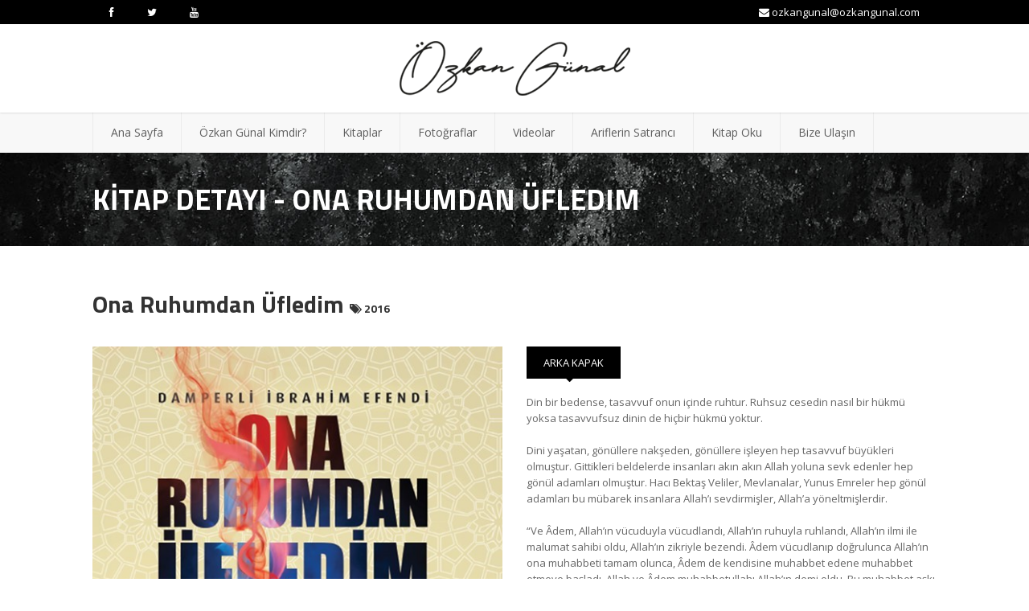

--- FILE ---
content_type: text/html; charset=UTF-8
request_url: https://www.ozkangunal.com/kitap/17-ona-ruhumdan-ufledim
body_size: 2923
content:
<!DOCTYPE HTML>
<html class="no-js">
<head>
    <meta http-equiv="Content-Type" content="text/html; charset=utf-8">
    <title>Ona Ruhumdan Üfledim Kitap Detayı | Özkan Günal</title>
    <meta name="viewport" content="width=device-width, user-scalable=no, initial-scale=1.0, minimum-scale=1.0, maximum-scale=1.0">
    <meta name="format-detection" content="telephone=no">
    <link href="https://www.ozkangunal.com/resources/assets/site/css/bootstrap.css" rel="stylesheet" type="text/css">
    <link href="https://www.ozkangunal.com/resources/assets/site/css/style.css?v=1.1" rel="stylesheet" type="text/css">
    <link href="https://www.ozkangunal.com/resources/assets/site/plugins/prettyphoto/css/prettyPhoto.css" rel="stylesheet" type="text/css">
    <link href="https://www.ozkangunal.com/resources/assets/site/plugins/owl-carousel/css/owl.carousel.css" rel="stylesheet" type="text/css">
    <link href="https://www.ozkangunal.com/resources/assets/site/plugins/owl-carousel/css/owl.theme.css" rel="stylesheet" type="text/css">
        <!--[if lte IE 8]><link rel="stylesheet" type="text/css" href="https://www.ozkangunal.com/resources/assets/site/css/ie8.css" media="screen" /><![endif]-->
    <script src="https://www.ozkangunal.com/resources/assets/site/js/modernizr.js" type="text/javascript"></script>
    <!-- Global site tag (gtag.js) - Google Analytics -->
    <script async src="https://www.googletagmanager.com/gtag/js?id=UA-6215177-78"></script>
    <script>
        window.dataLayer = window.dataLayer || [];
        function gtag(){dataLayer.push(arguments);}
        gtag('js', new Date());

        gtag('config', 'UA-6215177-78');
    </script>
</head>

<body class="home">
    <!--[if lt IE 7]>
    <p class="chromeframe">Eski bir tarayıcı kullanıyorsunuz. Lütfen <a href="http://browsehappy.com/">buraya tıklayarak</a> tarayıcınızı güncelleyin veya <a href="http://www.google.com/chromeframe/?redirect=true">Google Chrome Frame</a> ekleyerek bu siteyi daha iyi görüntüleyebilirsiniz.</p>
    <![endif]-->

    <div class="body">
        <header class="site-header">
    <div class="top-header">
        <div class="container">
            <div class="row">
                <div class="col-md-4 col-sm-6 hidden-xs">
                    <ul class="horiz-nav pull-left">
                                                    <li><a href="https://www.facebook.com/Ey-İnsan" target="_blank"><i class="fa fa-facebook"></i></a></li>
                                                                            <li><a href="https://twitter.com/ozkangunal" target="_blank"><i class="fa fa-twitter"></i></a></li>
                                                                                                    <li><a href="https://www.youtube.com/channel/UCW2JFEE9k38wCjKYZ92EfRQ" target="_blank"><i class="fa fa-youtube"></i></a></li>
                                            </ul>
                </div>

                <div class="col-md-8 col-sm-6">
                    <ul class="horiz-nav pull-right">
                                                    <li><a href="/cdn-cgi/l/email-protection#cca3b6a7ada2abb9a2ada08ca3b6a7ada2abb9a2ada0e2afa3a1"><i class="fa fa-envelope"></i> <span class="__cf_email__" data-cfemail="1b7461707a757c6e757a775b7461707a757c6e757a7735787476">[email&#160;protected]</span></a></li>
                                                                    </ul>
                </div>
            </div>
        </div>
    </div>
    <div class="middle-header">
        <a href="https://www.ozkangunal.com"><img src="https://www.ozkangunal.com/resources/assets/site/images/logo.png" alt="Özkan Günal"></a>
        <a href="javascript:;" class="visible-sm visible-xs menu-toggle"><i class="fa fa-bars"></i></a>
    </div>
    <div class="main-menu-wrapper">
        <div class="container">
            <div class="row">
                <div class="col-md-12">
                    <nav class="navigation">
                        <ul class="sf-menu">
                            <li><a href="https://www.ozkangunal.com">Ana Sayfa</a></li>
                            <li><a href="https://www.ozkangunal.com/kimdir">Özkan Günal Kimdir?</a></li>
                            <li><a href="https://www.ozkangunal.com/kitaplar">Kitaplar</a></li>
                            <li><a href="https://www.ozkangunal.com/fotograflar">Fotoğraflar</a></li>
                            <li><a href="https://www.ozkangunal.com/videolar">Videolar</a></li>
                            <li><a href="https://www.ozkangunal.com/ariflerin-satranci">Ariflerin Satrancı</a></li>
                            <li><a href="https://www.ozkangunal.com/kitap-oku">Kitap Oku</a></li>
                            <li><a href="https://www.ozkangunal.com/bize-ulasin">Bize Ulaşın</a></li>
                        </ul>
                    </nav>
                </div>
            </div>
        </div>
    </div>
</header>            <div class="site-showcase">
        <div class="parallax page-header" style="background-image:url(https://www.ozkangunal.com/resources/assets/site/images/page-header1.jpg);">
            <div class="container">
                <div class="row">
                    <div class="col-md-12">
                        <h1>KİTAP DETAYI - Ona Ruhumdan Üfledim</h1>
                    </div>
                </div>
            </div>
        </div>
    </div>

    <div class="main" role="main">
        <div id="content" class="content full">
            <div class="container">
                <div class="row">
                    <div class="col-md-6">
                        <div class="single-property">
                            <h2 class="page-title">Ona Ruhumdan Üfledim <span style="font-size:14px;"><i class="fa fa-tags"></i> 2016</span></h2>
                            <div class="property-slider">
                                <div id="property-images" class="flexslider">
                                    <ul class="slides">
                                        <li class="item"> <img src="https://www.ozkangunal.com/resources/assets/upload/book/ona-ruhumdan-ufledim-on-kapakjpgdzexnnt.jpg" alt="Ona Ruhumdan Üfledim"> </li>
                                    </ul>
                                </div>
                            </div>
                        </div>
                    </div>
                    <div class="col-md-6">
                        <div class="tabs">
                            <ul class="nav nav-tabs">
                                <li class="active"> <a data-toggle="tab" href="#description"> ARKA KAPAK </a> </li>
                            </ul>
                            <div class="tab-content">
                                <div id="description" class="tab-pane active">
                                    <b>Din bir bedense, tasavvuf onun içinde ruhtur. Ruhsuz
cesedin nasıl bir hükmü yoksa tasavvufsuz dinin de hiçbir hükmü yoktur.</b>

<b>&nbsp;</b>

<br><b><br>Dini yaşatan, gönüllere nakşeden, gönüllere işleyen
hep tasavvuf büyükleri olmuştur. Gittikleri beldelerde insanları akın akın
Allah yoluna sevk edenler hep gönül adamları olmuştur. Hacı Bektaş Veliler,
Mevlanalar, Yunus Emreler hep gönül adamları bu mübarek insanlara Allah’ı
sevdirmişler, Allah’a yöneltmişlerdir.</b>

<b>&nbsp;<br></b>

<b><span><br>“Ve Âdem, Allah’ın vücuduyla vücudlandı, Allah’ın
ruhuyla ruhlandı, Allah’ın ilmi ile malumat sahibi oldu, Allah’ın zikriyle
bezendi. Âdem vücudlanıp doğrulunca Allah’ın ona muhabbeti tamam olunca, Âdem
de kendisine muhabbet edene muhabbet etmeye başladı. Allah ve Âdem
muhabbetullahı Allah’ın demi oldu. Bu muhabbet aşkı oluşturdu ve Âdem kendisini
Kendi varlığıyla var eden halikine âşık oldu.</span></b>
                                </div>
                            </div>
                        </div>
                    </div>
                </div>

                
                <div class="addthis_inline_share_toolbox" style="margin-top: 20px; margin-bottom: 20px;"></div>

            </div>
        </div>
    </div>
        <footer class="site-footer-bottom">
    <div class="container">
        <div class="row">
            <div class="copyrights-col-left col-md-6 col-sm-6">
                <p>&copy; 2026 Özkan Günal. Tüm hakları saklıdır</p>
            </div>
            <div class="copyrights-col-right col-md-6 col-sm-6">
                <div class="social-icons">
                                            <a href="https://www.facebook.com/Ey-İnsan" target="_blank"><i class="fa fa-facebook"></i></a>
                                                                <a href="https://twitter.com/ozkangunal" target="_blank"><i class="fa fa-twitter"></i></a>
                                                                                    <a href="https://www.youtube.com/channel/UCW2JFEE9k38wCjKYZ92EfRQ" target="_blank"><i class="fa fa-youtube"></i></a>
                                                                <a href="/cdn-cgi/l/email-protection#0d6277666c636a78636c614d6277666c636a78636c61236e6260"><i class="fa fa-envelope"></i></a>
                                    </div>
            </div>
        </div>
    </div>
</footer>
<footer class="site-footer-bottom" style="background: #FFF; border-top: 0; padding: 10px; 0;">
    <div class="container">
        <div class="row">
            <div class="copyrights-col-right col-md-6 col-sm-6" style="margin-top: 10px;">
                <a href="https://www.yamanmedia.com" target="_blank" class="pull-right"><img src="https://www.ozkangunal.com/resources/assets/site/images/yaman-media.png" alt="Yaman Media"></a>
            </div>
        </div>
    </div>
</footer>        <a id="back-to-top"><i class="fa fa-angle-double-up"></i></a>
    </div>
    <script data-cfasync="false" src="/cdn-cgi/scripts/5c5dd728/cloudflare-static/email-decode.min.js"></script><script src="https://www.ozkangunal.com/resources/assets/site/js/jquery-2.0.0.min.js" type="text/javascript"></script>
    <script src="https://www.ozkangunal.com/resources/assets/site/plugins/prettyphoto/js/prettyphoto.js" type="text/javascript"></script>
    <script src="https://www.ozkangunal.com/resources/assets/site/plugins/owl-carousel/js/owl.carousel.min.js" type="text/javascript"></script>
    <script src="https://www.ozkangunal.com/resources/assets/site/plugins/flexslider/js/jquery.flexslider.js" type="text/javascript"></script>
    <script src="https://www.ozkangunal.com/resources/assets/site/js/helper-plugins.js" type="text/javascript"></script>
    <script src="https://www.ozkangunal.com/resources/assets/site/js/bootstrap.js" type="text/javascript"></script>
        <script type="text/javascript" src="//s7.addthis.com/js/300/addthis_widget.js#pubid=ra-5c7f882b14530bc2"></script>
    <script src="https://www.ozkangunal.com/resources/assets/site/js/waypoints.js" type="text/javascript"></script>
    <script src="https://www.ozkangunal.com/resources/assets/site/js/init.js" type="text/javascript"></script>
<script defer src="https://static.cloudflareinsights.com/beacon.min.js/vcd15cbe7772f49c399c6a5babf22c1241717689176015" integrity="sha512-ZpsOmlRQV6y907TI0dKBHq9Md29nnaEIPlkf84rnaERnq6zvWvPUqr2ft8M1aS28oN72PdrCzSjY4U6VaAw1EQ==" data-cf-beacon='{"version":"2024.11.0","token":"94166a791ddb42f9809d66eee5b58977","r":1,"server_timing":{"name":{"cfCacheStatus":true,"cfEdge":true,"cfExtPri":true,"cfL4":true,"cfOrigin":true,"cfSpeedBrain":true},"location_startswith":null}}' crossorigin="anonymous"></script>
</body>
</html>


--- FILE ---
content_type: text/css
request_url: https://www.ozkangunal.com/resources/assets/site/css/style.css?v=1.1
body_size: 10320
content:
@import "font-awesome.css";
@import "animations.css";
@import "https://fonts.googleapis.com/css?family=Open+Sans:400,400italic,700,700italic&subset=latin,latin-ext";
/*@import "http://fonts.googleapis.com/css?family=Titillium Web:400,700&subset=latin,latin-ext";*/
@import url("https://fonts.googleapis.com/css?family=Titillium+Web:400,700&subset=latin,latin-ext");
html, body, div, span, applet, object, iframe, h1, h2, h3, h4, h5, h6, p, blockquote, pre, a, abbr, acronym, address, big, cite, code, del, dfn, em, img, ins, kbd, q, s, samp, small, strike, strong, sub, sup, tt, var, b, u, i, center, dl, dt, dd, ol, ul, li, fieldset, form, label, legend, table, caption, tbody, tfoot, thead, tr, th, td, article, aside, canvas, details, embed, figure, figcaption, footer, header, hgroup, menu, nav, output, ruby, section, summary, time, mark, audio, video {
    -moz-font-feature-settings: inherit;
    -moz-font-language-override: inherit;
    border: 0 none;
    font-family: inherit;
    font-size: 100%;
    font-size-adjust: inherit;
    font-stretch: inherit;
    font-style: inherit;
    font-variant: inherit;
    font-weight: inherit;
    line-height: inherit;
    margin: 0;
    padding: 0;
}
article, aside, details, figcaption, figure, footer, header, hgroup, menu, nav, section {
    display: block;
}
body {
    line-height: 1;
}
ol, ul {
    list-style: none outside none;
}
blockquote, q {
    quotes: none;
}
blockquote:before, blockquote:after, q:before, q:after {
    content: none;
}
table {
    border-collapse: collapse;
    border-spacing: 0;
}
* {
    box-sizing: border-box;
    outline: medium none;
}
iframe {
    border: 0 none;
}
html, body {
    height: 100%;
}
html, hmtl a {
    font-size: 100%;
    width: 100%;
}
a {
    color: #5e5e5e;
    cursor: pointer;
    text-decoration: underline;
    transition: color 0.1s linear 0s;
}
a:hover {
    text-decoration: none;
}
a:hover, a:active, a:focus {
    color: #666666;
    outline: 0 none;
}
a img {
    border: medium none;
}
a > img {
    vertical-align: middle;
}
.gray-bg {
    background: none repeat scroll 0 0 #bababa;
}
.gray-text {
    color: #bababa;
}
.lgray-bg {
    background: none repeat scroll 0 0 #f8f8f8;
}
.dgray-bg {
    background: none repeat scroll 0 0 #333333;
}
img {
    max-width: 100%;
}
img, object, embed, audio, video {
    max-width: 100%;
}
img {
    height: auto;
}
strong, .strong {
    font-weight: 700;
}
p {
    margin: 0 0 20px;
}
i, em, .italic {
    font-style: italic;
}
.uppercase {
    text-transform: uppercase;
}
.align-left {
    float: left;
    margin: 0 25px 0 0 !important;
}
.align-right {
    float: right;
    margin: 0 0 0 25px !important;
}
.text-align-left {
    text-align: left;
}
.text-align-center {
    text-align: center;
}
.text-align-right {
    text-align: right;
}
.color-text {
    color: #ffffff;
}
.through {
    text-decoration: line-through;
}
.border-radius {
    border-radius: 100%;
}
h1, h2, h3, h4, h5, h6 {
    color: #333333;
    font-family: 'Titillium Web',sans-serif;
    font-weight: 700;
    line-height: 1.5em;
    margin: 0 0 15px;
}
h1 {
    font-size: 36px;
}
h2 {
    font-size: 30px;
}
h3 {
    font-size: 24px;
}
h4 {
    font-size: 16px;
    height: 48px;
    overflow: hidden;
}
h5 {
    font-size: 16px;
    font-weight: 700;
}
h6 {
    font-size: 12px;
}
h1.short, h2.short, h3.short, h4.short, h5.short, h6.short, p.short {
    margin-bottom: 5px;
}
h1.spaced, h2.spaced, h3.spaced, h4.spaced, h5.spaced, h6.spaced {
    margin-top: 22px;
}
h1 a, h2 a, h3 a, h4 a, h5 a, h6 a {
    color: #333333;
    text-decoration: none;
}
.huge {
    font-size: 10em;
}
blockquote {
    border-left: 3px solid;
    margin: 30px 0;
    padding: 0 0 0 30px;
}
blockquote p {
    font-family: Georgia,serif;
    font-size: 20px;
    font-style: italic;
    margin-bottom: 0;
    white-space: normal;
}
blockquote cite {
    color: #ffffff;
}
blockquote cite:before {
    content: "- ";
}
p {
    font-size: 13px;
    line-height: 20px;
    margin: 0 0 15px;
}
p.md {
    font-size: 16px;
    line-height: 22px;
}
p.lg {
    font-size: 30px;
    line-height: 1.2em;
}
.big {
    font-size: 200%;
    line-height: 1.5em;
}
.thin {
    font-weight: 300;
}
p.drop-caps:first-child:first-letter {
    float: left;
    font-family: Georgia,serif;
    font-size: 75px;
    line-height: 60px;
    margin-right: 5px;
    margin-top: 5px;
    padding: 4px;
}
p.drop-caps.secondary:first-child:first-letter {
    border-radius: 4px;
    color: rgb(255, 255, 255);
    margin-right: 10px;
    padding: 6px 12px;
}
hr {
    background: none repeat scroll 0 0 #eee;
    border: 0 none;
    clear: both;
    display: block;
    height: 1px;
    margin-bottom: 20px;
    margin-top: 20px;
    width: 100%;
}
hr.fw {
    background: none repeat scroll 0 0 #eee;
    border: 0 none;
    clear: both;
    display: block;
    height: 1px;
    margin-bottom: 50px;
    margin-top: 0;
    width: 100%;
}
hr.sm {
    background: none repeat scroll 0 0 #eee;
    border: 0 none;
    display: inline-block;
    height: 2px;
    margin: 15px 0;
    width: 40px;
}
ul.checks, ul.angles, ul.carets, ul.chevrons {
    margin-bottom: 15px;
}
ul.checks > li, ul.angles > li, ul.carets > li, ul.chevrons > li {
    margin: 10px 0;
}
ul.checks > li > i, ul.angles > li > i, ul.carets > li > i, ul.chevrons > li > i {
    margin-right: 2px;
}
ul.inline {
    margin: 10px 0;
}
ul.inline > li {
    display: inline-block;
    margin-right: 10px;
}
ul.inline > li i.fa {
    margin-right: 2px;
}
ul.nav-list-primary > li a {
    border-bottom: 1px solid #efefef;
    color: #666666;
    display: block;
    padding: 8px;
    text-decoration: none;
}
ul.nav-list-primary > li a:hover {
    text-decoration: none;
}
ul.unordered {
    list-style-type: disc;
    margin: 10px 0 10px 20px;
}
ol {
    list-style-type: decimal;
    margin: 10px 0 10px 30px;
}
ul.unordered ul, ol ul {
    margin: 10px 0 10px 20px;
}
ul.unordered ul {
    list-style-type: circle;
}
dl {
    margin: 10px 0;
}
dl dt {
    font-weight: 700;
}
address.ico i {
    clear: both;
    display: inline-block;
    float: left;
    padding-top: 3px;
}
address.ico p {
    margin: 0;
    padding-bottom: 10px;
}
address.ico span {
    display: inline-block;
    padding-left: 20px;
}
.cursive {
    font-family: Georgia,serif;
    font-style: italic;
    font-weight: 400;
    letter-spacing: 0;
    text-transform: none;
}
label {
    display: inline-block;
    font-weight: bold;
    margin-bottom: 5px;
}
.form-control {
    margin-bottom: 20px;
}
.margin-0 {
    margin-bottom: 0 !important;
}
.margin-10 {
    margin-bottom: 10px !important;
}
.margin-15 {
    margin-bottom: 15px !important;
}
.margin-20 {
    margin-bottom: 20px !important;
}
.margin-30 {
    margin-bottom: 30px !important;
}
.margin-40 {
    margin-bottom: 40px !important;
}
.margin-50 {
    margin-bottom: 50px !important;
}
.margin-60 {
    margin-bottom: 60px !important;
}
.margin-70 {
    margin-bottom: 70px !important;
}
.margin-80 {
    margin-bottom: 80px !important;
}
.push-top {
    margin-top: 35px;
}
.padding-b0 {
    padding-bottom: 0 !important;
}
.padding-tb20 {
    padding-bottom: 20px;
    padding-top: 20px;
}
.padding-tb30 {
    padding-bottom: 30px;
    padding-top: 30px;
}
.padding-tb45 {
    padding-bottom: 45px;
    padding-top: 45px;
}
.padding-tb75 {
    padding-bottom: 75px;
    padding-top: 75px;
}
.padding-tb100 {
    padding-bottom: 100px;
    padding-top: 100px;
}
.padding-tb125 {
    padding-bottom: 125px;
    padding-top: 125px;
}
.padding-as25 {
    padding: 25px;
}
.spacer-20 {
    clear: both;
    height: 30px;
    width: 100%;
    border-bottom: 1px solid #e5e5e5;
}
.spacer-30 {
    clear: both;
    height: 30px;
    width: 100%;
}
.spacer-40 {
    clear: both;
    height: 40px;
    width: 100%;
}
.spacer-50 {
    clear: both;
    height: 50px;
    width: 100%;
}
.spacer-75 {
    clear: both;
    height: 75px;
    width: 100%;
}
.spacer-100 {
    clear: both;
    height: 100px;
    width: 100%;
}
.overlay-transparent {
    background: none repeat scroll 0 0 rgba(0, 0, 0, 0.6);
}
.btn {
    border-radius: 3px;
    border-width: 0;
    box-shadow: 0 1px 2px rgba(0, 0, 0, 0.25);
    text-decoration: none;
    text-shadow: -1px -1px 1px rgba(0, 0, 0, 0.18);
    transition: all 0.3s ease 0.1s;
}
.btn-default {
    border-width: 1px;
    box-shadow: none;
    text-shadow: none;
}
.btn:hover, .btn:active, .btn:focus {
    opacity: 0.9;
}
.checkers-overlay {
    background: url("../images/checkers.png") repeat scroll 0 0 rgba(0, 0, 0, 0);
}
.pattern-overlay {
    background: url("../images/pattern.png") repeat scroll 0 0 rgba(0, 0, 0, 0);
}
.social-icons a {
    margin: 0 8px;
    text-decoration: none;
}
.next-prev-nav {
    display: inline-block;
}
.next-prev-nav a {
    color: #fff;
    display: inline-block;
    height: 20px;
    line-height: 20px;
    text-align: center;
    text-decoration: none;
    width: 20px;
}
.next-prev-nav a:hover {
    color: #fff;
}
.meta-data {
    border-bottom-width: 3px !important;
    border-radius: 3px;
    color: #999999;
    display: block;
    font-size: 12px;
    font-style: italic;
    margin-bottom: 10px;
    padding: 0 !important;
}
.meta-data a {
    color: #666666;
}
.meta-data a i {
    color: #999999;
}
.meta-data a:hover {
    text-decoration: none;
}
.meta-data > span {
    border-right: 1px solid #efefef;
    display: inline-block;
    padding: 10px 20px;
}
.meta-data i {
    margin-right: 4px;
}
.meta-data > span:last-child {
    border-right: 0 none;
}
.isotope, .isotope .isotope-item {
    transition-duration: 0.8s;
}
.isotope {
    transition-property: height, width;
}
.isotope .isotope-item {
    transition-property: transform, opacity;
}
.isotope.no-transition, .isotope.no-transition .isotope-item, .isotope .isotope-item.no-transition {
    transition-duration: 0s;
}
.media-box {
    display: block;
    max-width: 100%;
    position: relative;
}
.media-box .zoom, .media-box .expand {
    background-color: rgba(0, 0, 0, 0.5);
    color: #ffffff !important;
    font-size: 1.5em;
    height: 100%;
    left: 0;
    margin: 0;
    opacity: 0;
    position: absolute;
    text-align: center;
    top: 0;
    transition: all 0.3s ease 0.1s;
    width: 100%;
    z-index: 999;
}
.img-thumbnail img:hover, .img-thumbnail:hover {
    opacity: 0.9;
}
.media-box:hover .zoom, .media-box:hover .expand {
    opacity: 1;
    transition: opacity 0.3s ease 0.2s;
}
.selectpicker {
    font-weight: 400;
    padding-bottom: 5px;
    padding-top: 5px;
}
.input-lg .selectpicker {
    padding-bottom: 11px;
    padding-top: 12px;
}
.bootstrap-select.form-control {
    margin-bottom: 20px !important;
}
.bootstrap-select.margin-0 {
    margin-bottom: 0 !important;
}
body {
    background-attachment: fixed;
    background-color: #ffffff;
    color: #666666;
    font-family: 'Open Sans',sans-serif;
    font-size: 13px;
    font-weight: 400;
    line-height: 20px;
}
body.boxed .body {
    background-color: #ffffff;
    box-shadow: 0 0 2px rgba(0, 0, 0, 0.2);
    height: auto;
    margin: 25px auto;
    max-width: 1080px;
    position: relative;
    width: 100%;
}
@media (min-width: 1200px) {
body.boxed .body .site-header, body.boxed .body .main-menu-wrapper {
    max-width: 100%;
    width: 1080px;
}
}
.site-header {
    width: 100%;
}
.top-header {
    height: 30px;
}
.middle-header {
    box-shadow: 0 1px 2px rgba(0, 0, 0, 0.1);
    height: 110px;
    position: relative;
    z-index: 8;
    text-align: center;
}
.middle-header img {
    padding: 6px;
}
.horiz-nav > li {
    float: left;
}
.horiz-nav > li > a {
    border-right: 1px solid rgba(0, 0, 0, 0.1);
    color: #fff;
    display: inline-block;
    line-height: 30px;
    padding: 0 20px;
    text-decoration: none;
}
.horiz-nav > li > a:hover {
    background: none repeat scroll 0 0 rgba(0, 0, 0, 0.05);
}
.horiz-nav > li:first-child > a {
    border-left: 1px solid rgba(0, 0, 0, 0.1);
}
.horiz-nav a {
    text-decoration: none;
}
.boxed .horiz-nav.pull-left li:first-child a {
    border-left: 0 none;
}
.boxed .horiz-nav.pull-right li:last-child a {
    border-right: 0 none;
}
.contact-info-blocks {
    text-align: right;
}
.contact-info-blocks > div {
    border-right: 1px solid #efefef;
    color: #999;
    display: inline-block;
    margin: 34px 0 0;
    padding: 0 20px;
    text-align: left;
}
.contact-info-blocks > div:last-child {
    border-right: 0 none;
    padding-right: 0;
}
.contact-info-blocks > div > span {
    color: #666;
    display: block;
    font-family: 'Titillium Web',sans-serif;
    font-size: 16px;
}
.site-header .menu-toggle {
    float: right;
    font-size: 18px;
    margin: 30px 10px 0 0;
}
.site-header .menu-toggle:focus {
    outline: 0 none;
}
.main-menu-wrapper {
    background: none repeat scroll 0 0 #f8f8f8;
    box-shadow: 0 1px 2px rgba(0, 0, 0, 0.1);
    display: block;
    position: relative;
    width: 100%;
    z-index: 6;
}
.navigation {
    height: 50px;
    text-align: center;
}
.navigation > ul > li {
    float: left;
    font-size: 14px;
    position: relative;
}
.navigation > ul > li i {
    font-size: 11px;
    margin-left: 5px;
}
.navigation > ul > li > a {
    border-right: 1px solid rgba(0, 0, 0, 0.05);
    display: block;
    padding: 15px 22px;
    text-decoration: none;
}
.navigation > ul > li:first-child > a {
    border-left: 1px solid rgba(0, 0, 0, 0.05);
}
.navigation ul > li:hover > a, .navigation ul > li.current_menu_item > a {
    background: none repeat scroll 0 0 #fff;
    border-top-style: solid;
    border-top-width: 3px;
    padding: 12px 22px 15px;
}
.navigation > ul > li ul {
    background: none repeat scroll 0 0 #fff;
    box-shadow: 0 2px 2px rgba(0, 0, 0, 0.3);
    display: none;
    height: auto;
    left: 0;
    min-width: 100%;
    position: absolute;
    text-align: left;
    top: 100%;
    z-index: 999;
}
.navigation > ul > li:hover ul {
    display: block;
}
.navigation > ul > li > ul li {
    font-size: 14px;
    line-height: normal;
    position: relative;
}
.navigation > ul > li > ul li > a {
    border-bottom: 1px solid #f8f7f3;
    display: block;
    padding: 10px 25px;
    text-decoration: none;
    white-space: nowrap;
}
.navigation > ul > li > ul > li:hover > a, .navigation > ul > li > ul > li > ul > li:hover > a {
    border-top: 0 none;
    color: #ffffff;
    padding: 10px 25px;
    text-decoration: none;
}
.navigation > ul > li > ul li:last-child a {
    border-bottom: 0 none;
}
.navigation > ul > li > ul li ul {
    box-shadow: 0 2px 2px rgba(0, 0, 0, 0.3);
    left: 100% !important;
    min-width: inherit;
    position: absolute;
    top: 0;
}
.boxed .navigation > ul > li:first-child a {
    border-left: 0 none;
}
.boxed .navigation > ul > li:last-child a {
    border-right: 0 none;
}
.sticky-wrapper {
    max-height: 50px;
}
.is-sticky .main-menu-wrapper {
    background-color: #ffffff;
    box-shadow: 0 1px 0 rgba(0, 0, 0, 0.1);
    min-height: 50px;
    z-index: 1000;
}
.is-sticky .navigation {
    background: none repeat scroll 0 0 rgba(0, 0, 0, 0);
    box-shadow: none;
}
.site-showcase {
    position: relative;
    z-index: 4;
}
.flexslider {
    background: url("../images/loader.gif") no-repeat scroll center center rgba(0, 0, 0, 0);
    margin: 0;
    padding: 0;
}
.flexslider .slides > li {
    display: none;
}
.slides:after {
    clear: both;
    content: ".";
    display: block;
    height: 0;
    line-height: 0;
    visibility: hidden;
}
html[xmlns] .slides {
    display: block;
}
* html .slides {
    height: 1%;
}
.flexslider .slides {
}
.slider-mask {
    display: none;
    height: 450px;
    position: absolute;
    width: 100%;
    z-index: 5;
}
.hero-slider {
    height: 450px;
    left: 0;
    overflow: hidden;
    position: relative;
    top: 0;
    width: 100%;
    z-index: 2;
}
.hero-slider .flex-viewport {
    width: 100%;
}
.hero-slider.flexslider > ul.slides {
    height: 100%;
}
.hero-slider.flexslider ul.slides li {
    background-attachment: scroll !important;
    height: 450px;
    overflow: hidden;
    position: static;
    width: 100%;
}
.flex-caption {
    background: none repeat scroll 0 0 #ffffff;
    border-radius: 3px;
    border-top: 3px solid rgba(0, 0, 0, 0.8);
    display: none;
    margin: 110px -500px 0 auto;
    position: relative;
    right: 50%;
    text-align: center;
    width: 230px;
}
.flex-caption strong.title {
    display: block;
    font-size: 20px;
    font-weight: normal;
    padding: 20px 20px 10px;
}
.flex-caption strong.title em {
    color: #999999;
    font-size: 14px;
    font-style: italic;
    font-weight: 400;
}
.flex-caption .btn {
    border-radius: 0 0 3px 3px;
    margin-top: 10px;
}
.flex-caption .fa-caret-down {
    color: #ffffff;
    font-size: 30px;
    left: -9px;
    position: absolute;
    top: 0;
}
.flex-caption .hero-agent-pic {
    border: 3px solid #ffffff;
    border-radius: 100%;
    box-shadow: 0 0 8px rgba(0, 0, 0, 0.3) inset, 0 0 3px rgba(0, 0, 0, 0.3);
    height: 80px;
    left: -100px;
    position: absolute;
    top: -30px;
    width: 80px;
    z-index: 2;
}
.flex-caption .hero-agent-contact {
    background: none repeat scroll 0 0 #f8f8f8;
    border: 3px solid #ffffff;
    border-radius: 100%;
    box-shadow: 0 0 1px rgba(0, 0, 0, 0.1) inset, 0 0 3px rgba(0, 0, 0, 0.3);
    height: 40px;
    left: -115px;
    line-height: 33px;
    position: absolute;
    text-align: center;
    top: 20px;
    width: 40px;
    z-index: 3;
}
.flex-caption .hero-agent-contact:hover {
    background: none repeat scroll 0 0 #efefef;
}
.flexslider .flex-control-nav {
    bottom: 10px;
    left: 0;
    margin: 0;
    padding: 0;
    position: absolute;
    text-align: center;
    width: 100%;
    z-index: 111;
}
.hero-slider.flexslider .flex-control-nav {
    bottom: -40px;
    transition: all 0.3s ease 0.1s;
}
.hero-slider.flexslider:hover .flex-control-nav {
    bottom: 10px;
    transition: bottom 0.3s ease 0.2s;
}
.flexslider .flex-control-nav li {
    display: inline;
}
.flexslider .flex-control-nav a {
    background-color: #ffffff;
    display: inline-block;
    height: 8px;
    margin: 0 6px;
    text-decoration: none;
    text-indent: -9999px;
    width: 25px;
}
.flexslider .flex-prev, .flexslider .flex-next {
    background: none repeat scroll 0 0 rgba(0, 0, 0, 0.6);
    border-radius: 5px;
    color: #f8f7f3;
    display: none;
    font-family: FontAwesome;
    font-size: 14px;
    font-style: normal;
    font-weight: normal;
    height: 25px;
    line-height: 25px;
    margin-bottom: 10px;
    position: absolute;
    right: 10px;
    text-align: center;
    text-decoration: none;
    top: 50%;
    width: 25px;
}
.flexslider .flex-prev {
    left: 10px;
    right: auto;
}
.flexslider .flex-prev:before {
    content: "";
}
.flexslider .flex-next:before {
    content: "";
}
.hero-slider.flexslider .flex-prev, .hero-slider.flexslider .flex-next {
    display: block;
    font-size: 20px;
    height: 40px;
    line-height: 40px;
    margin-top: -20px;
    right: -40px;
    transition: all 0.3s ease 0.1s;
    width: 40px;
}
.flexslider:hover .flex-prev, .flexslider:hover .flex-next {
    display: block;
}
.hero-slider.flexslider .flex-prev {
    left: -40px;
}
.hero-slider.flexslider:hover .flex-prev {
    left: 10px;
    transition: left 0.3s ease 0.2s;
}
.hero-slider.flexslider:hover .flex-next {
    right: 10px;
    transition: right 0.3s ease 0.2s;
}
#gmap {
    height: 550px;
    overflow: hidden;
    position: relative;
}
#gmap.map-single-page {
    height: 200px;
}
#gmap img {
    max-width: none;
}
#gmap .map-property {
    padding-bottom: 10px;
    width: 310px;
}
#gmap .property-featured-image {
    float: left;
    margin-bottom: 10px;
    margin-right: 20px;
}
.site-search-module {
    bottom: -107px;
    height: 190px;
    left: 0;
    position: absolute;
    width: 100%;
    z-index: 18;
}
.site-search-module-inside {
    background: none repeat scroll 0 0 #f8f8f8;
    border-top: 3px solid rgba(0, 0, 0, 0.8);
    border-bottom: 3px solid rgba(0, 0, 0, 0.8);
    height: 80px;
    padding: 15px 15px 0;
}
.site-search-module-inside .btn {
    padding-bottom: 12px;
    padding-top: 14px;
}
.site-search-module-inside .selectpicker.btn {
    padding-top: 12px;
}
#ads-trigger {
    display: inline-block;
    padding-bottom: 11px;
    padding-top: 11px;
}
.main {
    background: none repeat scroll 0 0 #ffffff;
    box-shadow: 0 -2px 2px rgba(0, 0, 0, 0.05);
    position: relative;
}
.home .main {
    z-index: 5;
}
.content {
    padding: 50px 0;
}
.featured-blocks {
    margin-bottom: 10px;
}
.featured-block {
    position: relative;
    text-align: center;
}
.featured-block img {
    border-radius: 100%;
    display: inline-block;
    margin-bottom: 10px;
    width: 50%;
}
.featured-block p {
    margin-bottom: 0;
    padding: 0 10%;
}
.property-block {
    background: none repeat scroll 0 0 #ffffff;
    border: 1px solid #eee;
    transition: all 0.3s ease 0.1s;
}
.property-block:hover {
    box-shadow: 0 0 12px rgba(0, 0, 0, 0.1);
}
.property-featured-image, .agent-featured-image {
    display: block;
    position: relative;
}
.property-featured-image img, .agent-featured-image img {
    min-width: 100%;
}
.overlay {
    background: none repeat scroll 0 0 rgba(0, 0, 0, 0.4);
    color: #fff;
    display: block;
    font-size: 24px;
    height: 100%;
    left: 0;
    line-height: 100%;
    opacity: 0;
    position: absolute;
    text-align: center;
    top: 0;
    transition: all 0.3s ease 0.1s;
    width: 100%;
}
.property-featured-image:hover .overlay, .agent-featured-image:hover .overlay {
    opacity: 1;
    transition: opacity 0.3s ease 0.2s;
}
#featured-properties .overlay {
    line-height: 160px !important;
}
.property-featured-image .images-count {
    background: none repeat scroll 0 0 rgba(0, 0, 0, 0.5);
    bottom: 0;
    color: #ffffff;
    padding: 5px 10px;
    position: absolute;
    right: 0;
    z-index: 9;
}
.property-featured-image .badges {
    background: none repeat scroll 0 0 #fff;
    border-radius: 100%;
    font-weight: 700;
    height: 50px;
    left: 10px;
    line-height: 50px;
    position: absolute;
    text-align: center;
    top: 10px;
    width: 50px;
    z-index: 0;
}
.property-info, .agent-info {
    border-bottom: 1px solid #efefef;
    display: block;
    padding: 15px;
}
.property-amenities {
    background: none repeat scroll 0 0 #f8f8f8;
}
.property-amenities > span {
    border-right: 1px solid #efefef;
    display: block;
    float: left;
    font-size: 11px;
    padding: 4px 0;
    text-align: center;
    text-transform: uppercase;
    width: 25%;
}
.property-amenities > span:last-child {
    border-right: medium none;
}
.property-amenities > span > strong {
    display: block;
    font-size: 14px;
}
.property-info h4, .agent-info h4 {
    margin-bottom: 0;
}
.property-info .location {
    display: block;
    font-size: 100%;
    padding: 0 0 10px;
}
.price, .counts {
    background: none repeat scroll 0 0 #666;
    border-radius: 3px;
    color: #fff;
    display: inline-block;
    height: 30px;
    float:right; margin:4px 0;
}
.price strong, .counts strong {
    background: none repeat scroll 0 0 rgba(0, 0, 0, 0.1);
    border-radius: 3px 0 0 3px;
    display: inline-block;
    font-weight: 400;
    height: 30px;
    line-height: 30px;
    padding: 0 7px;
}
.price span, .counts span {
    font-weight: 700;
    height: 30px;
    line-height: 30px;
    padding: 0 7px;
}
#latest-properties .property-block {
    margin-bottom: 40px;
}
.block-heading-fw {
    background: none repeat scroll 0 0 #fff;
    box-shadow: 0 2px 0 rgba(0, 0, 0, 0.07);
    padding: 10px 0;
}
.block-heading-fw h3 {
    margin-bottom: 0;
}
.block-heading-fw .btn-sm {
    margin-top: 5px;
}
.sort-source a {
    text-decoration: none;
}
.block-heading {
    background: none repeat scroll 0 0 #efefef;
    border-radius: 3px;
    height: 50px;
    margin-bottom: 30px;
}
.block-heading h4 {
    border-radius: 3px 0 0 3px;
    color: #ffffff;
    display: inline-block;
    line-height: 50px;
    padding-right: 20px;
}
.block-heading .heading-icon {
    background: none repeat scroll 0 0 rgba(0, 0, 0, 0.1);
    border-radius: 3px 0 0 3px;
    display: inline-block;
    margin-right: 20px;
    position: relative;
    text-align: center;
    width: 50px;
}
.block-heading .heading-icon .icon-design {
    color: rgba(0, 0, 0, 0.1);
    font-size: 20px;
    position: absolute;
    right: -7px;
    top: 16px;
}
.block-heading .btn-sm {
    margin: 12px 17px 0 0;
}
.bottom-blocks h3 {
    margin-bottom: 30px;
}
.features-list li .icon {
    float: left;
    font-size: 30px;
    line-height: 40px;
    width: 15%;
}
.features-list li .text {
    float: left;
    width: 85%;
}
.features-list li .text h4 {
    margin-bottom: 5px;
}
.popular-agent .img-thumbnail {
    margin-bottom: 15px;
}
.contact-info li {
    border-bottom: 0 none !important;
    margin: 5px 0;
    white-space: nowrap;
}
.contact-info li i {
    margin-right: 7px;
}
.testimonials > li {
    border-bottom: 0 none !important;
}
.testimonials > li > p {
    background: none repeat scroll 0 0 #fff;
    border: 1px solid #efefef;
    padding: 25px;
    position: relative;
}
.testimonials > li > p:before, .testimonials > li > p:after {
    border-bottom: 0 none;
    border-color: transparent transparent -moz-use-text-color;
    border-style: solid solid none;
    content: "";
    height: 0;
    position: absolute;
    width: 0;
}
.testimonials > li > p:before {
    border-top-color: #efefef;
    border-width: 10px;
    bottom: -9px;
    right: 31px;
}
.testimonials > li > p:after {
    border-top-color: #fff;
    border-width: 9px;
    bottom: -8px;
    right: 32px;
}
.testimonials > li .testimonial-sender {
    border: 3px solid #fff;
    border-radius: 100%;
    box-shadow: 0 0 2px #efefef;
    float: right;
    height: 80px;
    width: 80px;
}
.testimonials > li cite {
    display: block;
    margin-top: 40px;
}
.testimonials > li cite a {
    color: #999;
    text-decoration: none;
}
.site-footer {
    background-color: #f8f8f8;
    box-shadow: 0 2px 2px rgba(0, 0, 0, 0.07) inset;
    padding: 30px 0 0;
}
.site-footer-bottom {
    background-color: #eee;
    border-top: 1px solid #e1e1e1;
    font-size: 12px;
    padding: 20px 0;
}
.site-footer-bottom p {
    font-size: 12px;
    margin-bottom: 0;
}
.site-header .social-icons {
    margin-top: 30px;
}
.site-footer-bottom .social-icons {
    text-align: right;
}
.site-footer-bottom .social-icons a {
    background: none repeat scroll 0 0 #666;
    border-radius: 50%;
    color: #fff;
    display: inline-block;
    height: 20px;
    margin: 0 0 0 8px;
    text-align: center;
    text-decoration: none;
    width: 20px;
}
.property-listing > ul > li, .agents-listing > ul > li {
    background: none repeat scroll 0 0 #ffffff;
    border: 1px solid #eee;
    margin-bottom: 25px;
    padding: 20px 5px;
    transition: all 0.3s ease 0.1s;
}
.property-listing > ul > li:hover, .agents-listing > ul > li:hover {
    box-shadow: 0 0 12px rgba(0, 0, 0, 0.1);
}
.property-listing > ul > li:last-child, .agents-listing > ul > li:last-child {
    margin-bottom: 0;
}
.property-listing .property-info, .agents-listing .agent-info {
    border-bottom: 0 none;
    margin-top: -8px;
    padding: 0 0 10px;
}
.property-listing .property-amenities {
    border-bottom: 3px solid #efefef;
}
.property-listing .property-amenities strong {
    display: inline-block;
    margin-right: 5px;
}
.agent-contacts li {
    display: inline-block;
    margin: 5px 20px 0 0;
}
.property-listing .property-info .price, .agents-listing .agent-info .counts {
    float: right;
    margin-top: 5px;
}
.property-listing h3 {
    margin-bottom: 0;
}
.property-grid > ul > li {
    margin-bottom: 25px;
}
.toggle-view {
    margin: 15px 20px 0 0;
}
.toggle-view a {
    color: #999;
    font-size: 20px;
    margin-left: 10px;
}
.toggle-view a.active {
    color: #666;
}
.pagination {
    margin-bottom: 0;
    margin-top: 40px;
}
.full-search-form {
    background: none repeat scroll 0 0 #efefef;
    padding: 15px;
}
.full-search-form label {
    line-height: normal;
    margin-top: 0;
    padding-top: 0;
}
.page-header {
    background-color: #666;
    border: 0 none;
    margin: 0;
    padding: 40px 0;
    position: relative;
}
.page-header h1 {
    color: #ffffff;
    line-height: 1em;
    margin-bottom: 0;
    text-transform: uppercase;
}
.page-header p {
    color: #d8d6d1;
    margin: 0;
}
.single-property .property-amenities {
    border-bottom: 3px solid #efefef;
}
.single-property .property-amenities span {
    font-size: 14px;
    width: 20%;
}
.single-property .property-amenities strong {
    display: inline-block;
    margin-right: 5px;
}
.single-property h2.page-title {
    margin-bottom: 10px;
}
.location {
    color: #999;
    font-family: 'Open Sans',sans-serif !important;
    font-size: 60%;
    font-style: italic;
}
.location > i {
    opacity: 0.7;
}
.single-property .price {
    color: #fff;
    margin-bottom: 22px;
}
.single-property .tabs {
    margin-bottom: 0;
}
.single-property .agent {
    background: none repeat scroll 0 0 #f8f8f8;
    margin-bottom: 30px;
    padding: 25px;
}
.property-slider {
    margin: 25px 0 35px;
}
.property-slider #property-images {
    position: relative;
    text-align: center;
}
.property-slider #property-images img {
    height: auto;
    width: 100%;
}
.property-slider #property-thumbs {
    background: none repeat scroll 0 0 #efefef;
    padding: 10px;
    position: relative;
}
.property-slider #property-thumbs .flex-prev {
    left: 20px;
    margin-top: -10px;
}
.property-slider #property-thumbs .flex-next {
    margin-top: -10px;
    right: 20px;
}
.property-slider #property-thumbs .slides li {
    margin: 0 8px;
}
.property-slider #property-thumbs img {
    cursor: pointer;
    opacity: 0.7;
}
.property-slider #property-thumbs .flex-active-slide img {
    opacity: 1;
}
.single-agent .contact-details {
    margin: 20px 0;
}
.single-agent .counts {
    margin-top: 10px;
}
.single-agent h2 {
    margin-bottom: 30px;
}
.grid-holder {
    float: left;
    margin-left: -3%;
    width: 105%;
}
.grid-holder .grid-item {
    float: left;
}
.grid-item, .gallery-item {
    border-bottom: medium none;
    margin-bottom: 3%;
}
.grid-item-inner {
    background: none repeat scroll 0 0 #ffffff;
    box-shadow: 0 1px 2px rgba(0, 0, 0, 0.1);
}
.grid-holder .grid-item {
    margin-left: 3%;
}
.grid-holder.col-2 .grid-item {
    width: 49%;
}
.grid-holder.col-3 .grid-item {
    width: 29.63%;
}
.grid-holder.col-4 .grid-item {
    width: 21%;
}
.grid-media {
    position: relative;
}
.grid-content {
    padding: 15px 20px 1px;
}
.grid-content .fa-external-link {
    margin-left: 10px;
}
.events-grid .grid-item {
}
.grid-item h3 {
    line-height: 1em;
}
.post-title {
    margin-bottom: 0;
    padding-bottom: 6px;
}
.post-content {
    padding-top: 20px;
}
.post-content .featured-image {
    margin-bottom: 20px;
}
.single-post-header {
    margin-bottom: 0;
}
.posts-archive .post {
    border-bottom: 1px solid #efefef;
    margin-bottom: 40px;
    padding-bottom: 25px;
}
.posts-archive .post:last-child {
    margin-bottom: 0;
}
.format-quote .grid-content p {
    font-size: 24px;
    font-style: italic;
    line-height: 30px;
}
.single-post-header .btn-toolbar {
    margin-top: 8px;
}
.post-comments-count {
    margin-top: 15px;
}
.timeline {
    list-style: none outside none;
    padding: 20px 0;
    position: relative;
}
.timeline:before {
    background-color: #eee;
    bottom: 0;
    content: " ";
    left: 50%;
    margin-left: -1.5px;
    position: absolute;
    top: 0;
    width: 3px;
}
.timeline > li {
    margin-bottom: 20px;
    position: relative;
}
.timeline > li:before, .timeline > li:after {
    content: " ";
    display: table;
}
.timeline > li:after {
    clear: both;
}
.timeline > li:before, .timeline > li:after {
    content: " ";
    display: table;
}
.timeline > li:after {
    clear: both;
}
.timeline > li > .timeline-panel {
    border: 1px solid #eee;
    border-radius: 5px;
    box-shadow: 0 1px 6px rgba(0, 0, 0, 0.05);
    float: left;
    padding: 10px 20px 20px;
    position: relative;
    width: 46%;
}
.timeline > li > .timeline-panel:before {
    border-color: transparent #eceae4;
    border-style: solid;
    border-width: 10px 0 10px 10px;
    content: " ";
    display: inline-block;
    position: absolute;
    right: -10px;
    top: 29px;
}
.timeline > li > .timeline-panel:after {
    border-color: transparent #fff;
    border-style: solid;
    border-width: 9px 0 9px 9px;
    content: " ";
    display: inline-block;
    position: absolute;
    right: -9px;
    top: 30px;
}
.timeline > li > .timeline-badge {
    background-color: #eee;
    border-radius: 50%;
    color: #fff;
    font-size: 12px;
    height: 50px;
    left: 50%;
    line-height: 12px;
    margin-left: -25px;
    padding-top: 11px;
    position: absolute;
    text-align: center;
    top: 16px;
    width: 50px;
    z-index: 100;
}
.timeline > li > .timeline-badge span {
    display: block;
    font-size: 14px;
    line-height: 16px;
}
.timeline > li.timeline-inverted > .timeline-panel {
    float: right;
}
.timeline > li.timeline-inverted > .timeline-panel:before {
    border-left-width: 0;
    border-right-width: 10px;
    left: -10px;
    right: auto;
}
.timeline > li.timeline-inverted > .timeline-panel:after {
    border-left-width: 0;
    border-right-width: 9px;
    left: -9px;
    right: auto;
}
.timeline-title {
    color: inherit;
    margin-top: 0;
}
.timeline-title a {
    text-decoration: none;
}
.timeline-body > p:last-child, .timeline-body > ul:last-child {
    margin-bottom: 0;
}
.timeline-body > p + p {
    margin-top: 5px;
}
.error-404 {
    text-align: center;
}
.error-404 h2 {
    font-size: 80px;
}
.image-placeholder {
    background: none repeat scroll 0 0 #eee;
    font-weight: 700;
    height: 100px;
    line-height: 100px;
    margin-bottom: 20px;
    text-align: center;
}
.widget {
    margin-bottom: 40px;
}
.widget .widgettitle {
    border-bottom: 1px solid #efefef;
    font-size: 16px;
    margin-bottom: 25px;
    padding-bottom: 5px;
    text-transform: uppercase;
}
.widget ul > li {
    border-bottom: 1px solid #efefef;
    margin-bottom: 12px;
    padding: 0 0 12px;
}
.widget a {
    text-decoration: none;
}
.widget .meta-data {
    margin-bottom: 0;
}
.tag-cloud a {
    background: none repeat scroll 0 0 #f8f8f8;
    border: 1px solid #eeeeee;
    border-radius: 3px;
    display: inline-block;
    font-size: 12px;
    margin-bottom: 7px;
    margin-right: 7px;
    padding: 2px 8px;
    text-decoration: none;
}
.tag-cloud a:hover {
    text-decoration: none;
}
.widget-recent-posts .post-image {
    float: left;
    margin-right: 5%;
    width: 30%;
}
.widget-recent-posts .widget-blog-content {
    float: left;
    width: 65%;
}
.widget-recent-posts .widget-blog-content > a {
    display: block;
    font-weight: bold;
    margin-top: 0;
}
.widget-recent-posts .fa-angle-right {
    display: none;
}
.widget-recent-posts .fa-plus {
    margin-right: 0;
}
.widget-recent-posts ul li a {
    padding: 12px 0;
    text-decoration: none;
}
.widget-recent-posts ul li:first-child a {
    padding-top: 8px;
}
.widget-gallery ul {
    margin-left: -3%;
}
.widget-gallery ul li {
    border-bottom: 0 none;
    float: left;
    margin-bottom: 20px;
    margin-left: 3%;
    padding: 0;
    width: 30%;
}
.widget-gallery ul li i {
    display: none;
}
.twitter-widget li:first-child {
    display: none;
}
.featured-properties-widget .property-block {
    border: 0 none;
    box-shadow: none;
    margin-bottom: 20px;
    padding-bottom: 0;
}
.featured-properties-widget .property-block:last-child {
    margin-bottom: 0;
}
.featured-properties-widget .property-featured-image {
    width: 100%;
}
.featured-properties-widget .property-info {
    border-bottom: 0 none;
    padding: 10px 0;
    width: 100%;
}
.widget-agents .badge {
    margin-top: 8px;
}
.widget-properties .price {
    margin-top: 8px;
}
.additional-amenities > span {
    background: none repeat scroll 0 0 #f8f8f8;
    border-radius: 3px;
    display: inline-block;
    margin: 0 5px 10px 0;
    padding: 10px;
}
.additional-amenities > span.navailable i {
    color: #999;
}
.properties-table th {
    font-weight: 700;
}
.table tbody tr td {
    vertical-align: middle;
}
.properties-table .action-button {
    font-weight: bold;
    margin-left: 20px;
    text-decoration: none;
}
.properties-table .action-button i {
    font-size: 16px;
}
.post-meta {
    background-color: #f8f8f8;
    border-bottom: 1px solid #efefef;
    font-size: 12px;
    padding: 10px 20px;
}
.post-meta i {
    font-size: 14px;
    margin-right: 5px;
}
.post-comments {
    margin: 30px 0 0;
}
.comments {
    list-style-type: none;
    margin: 0;
}
.comments li {
    margin-bottom: 25px;
}
.comments li .post-comment-block {
    -moz-border-bottom-colors: none;
    -moz-border-left-colors: none;
    -moz-border-right-colors: none;
    -moz-border-top-colors: none;
    background: none repeat scroll 0 0 #ffffff;
    border-color: #efefef;
    border-image: none;
    border-style: solid;
    border-width: 1px 1px 2px;
    padding: 25px 25px 5px;
}
.comments li.admin > .post-comment-block {
    background-color: #f8f7f3;
}
.comments li .img-thumbnail {
    float: left;
    margin-right: 20px;
}
.comments li h5 {
    margin-bottom: 5px;
}
.comments li ul {
    padding-left: 50px;
    padding-top: 25px;
}
.post-comment-form {
    border-bottom: 0 none;
    margin: 30px 0 0;
}
.post-comment-form .form-control {
    margin-bottom: 20px;
}
.gallery-filter ul {
    float: right;
}
#message {
    margin-top: 10px;
}
#clients-slider li {
    text-align: center;
}
#contact-map {
    padding: 0;
}
#back-to-top {
    background: none repeat scroll 0 0 rgba(0, 0, 0, 0.7);
    border-radius: 3px;
    bottom: 17px;
    color: #ffffff;
    display: none;
    padding: 5px 12px;
    position: fixed;
    right: 17px;
    z-index: 999;
}
.tabs {
    margin-top: 75px;
}
.nav-tabs {
}
.nav-tabs li {
    display: block;
    float: left;
    margin-right: 1px;
    position: relative;
}
.nav-tabs li a {
    background: none repeat scroll 0 0 #efefef;
    display: block;
    padding: 10px 20px;
    text-decoration: none;
}
.nav-tabs li > i {
    color: #efefef;
}
.nav-tabs li > i {
    bottom: -10px;
    font-size: 16px;
    left: 50%;
    margin-left: -10px;
    position: absolute;
    width: 20px;
}
.nav-tabs li a:hover {
    background: none repeat scroll 0 0 #666;
    color: #fff;
    text-decoration: none;
}
.nav-tabs li a:active, .nav-tabs li.active a {
    background: none repeat scroll 0 0 #666;
    color: #fff;
}
.tab-content {
    background: none repeat scroll 0 0 #ffffff;
    padding: 20px 0;
}
.tab-content > .tab-pane {
    display: none;
}
.tab-content > .active {
    display: block;
}
.accordion {
    margin-bottom: 35px;
}
.accordion-group {
    border: medium none;
    border-radius: 0;
    margin-bottom: 8px;
}
.accordion-heading {
    border-bottom: 0 none;
}
.accordion-heading .accordion-toggle {
    background: none repeat scroll 0 0 #f8f8f8;
    display: block;
    font-size: 13px;
    padding: 15px;
    position: relative;
    text-decoration: none;
    transition: all 0.1s linear 0s;
}
.accordion-toggle {
    cursor: pointer;
}
.accordion-toggle:hover {
    text-decoration: none;
}
.accordion-heading:hover .accordion-toggle, .accordion-heading:hover .accordion-toggle.inactive {
    background: none repeat scroll 0 0 #666;
    color: #fff;
}
.accordion-heading .accordion-toggle.active {
    background: none repeat scroll 0 0 #666;
    color: #fff;
}
.accordion-heading .accordion-toggle.inactive {
    background: none repeat scroll 0 0 #f8f8f8;
}
.accordion-heading.accordionize .accordion-toggle i, .accordion-heading.togglize .accordion-toggle i {
    color: #666;
    font-size: 18px;
    margin: -8px 0 0;
    position: absolute;
    right: 20px;
    top: 50%;
    transition: all 0.1s linear 0s;
}
.accordion-heading:hover .accordion-toggle i {
    color: #fff;
}
.accordion-heading .accordion-toggle.active i, .accordion-heading:hover .accordion-toggle.inactive i {
    color: #666;
}
.accordion-heading.accordionize .accordion-toggle.active i, .accordion-heading.togglize .accordion-toggle.active i {
    color: #fff;
    transform: rotate(180deg);
}
.accordion-heading.togglize .accordion-toggle i {
    font-size: 18px;
    margin: -8px 0 0;
}
.accordion-heading.togglize .accordion-toggle .fa-plus-circle {
    display: block;
}
.accordion-heading.togglize .accordion-toggle.active .fa-plus-circle {
    display: none;
}
.accordion-heading.togglize .accordion-toggle .fa-minus-circle {
    display: none;
}
.accordion-heading.togglize .accordion-toggle.active .fa-minus-circle {
    display: block;
}
.accordion-inner {
    background: none repeat scroll 0 0 #fff;
    border: 1px solid #efefef;
    padding: 16px;
}
.alert {
    background-color: #f8f8f8;
    border: 1px solid #efefef;
    border-radius: 0;
    margin-bottom: 20px;
    padding: 15px 35px 15px 15px;
    text-shadow: none;
}
.alert .close {
    color: #ffffff;
    line-height: 20px;
    position: relative;
    right: -22px;
    text-decoration: none;
    text-shadow: none;
    top: 0;
    transition: opacity 0.1s linear 0s;
}
.alert .close:hover {
    opacity: 1;
    text-decoration: none;
}
.alert-standard {
    background-color: #f8f8f8;
    border-color: #efefef;
}
.alert-standard, .alert-standard .close {
    color: #666;
}
.alert-success {
    background-color: #dff0d8;
    border-color: #d6e9c6;
}
.alert-success, .alert-success .close {
    color: #468847;
}
.alert-danger, .alert-error {
    background-color: #f2dede;
    border-color: #ebccd1;
}
.alert-danger, .alert-danger .close, .alert-error, .alert-error .close {
    color: #b94a48;
}
.alert-info {
    background-color: #d9edf7;
    border-color: #bce8f1;
}
.alert-info, .alert-info .close {
    color: #3a87ad;
}
.alert-warning {
    background-color: #fcf8e3;
    border-color: #faebcc;
}
.alert-warning, .alert-warning .close {
    color: #c09853;
}
@keyframes progress-bar-stripes {
0% {
    background-position: 40px 0;
}
100% {
    background-position: 0 0;
}
}
@keyframes progress-bar-stripes {
0% {
    background-position: 40px 0;
}
100% {
    background-position: 0 0;
}
}
.progress {
    background-color: #eaeaea;
    border-radius: 3px;
    box-shadow: none;
    height: 20px;
    margin-bottom: 15px;
    overflow: visible;
}
.progress-bar {
    background-color: #eaeaea;
    border-radius: 3px;
    box-shadow: none;
    color: #ffffff;
    float: left;
    font-size: 12px;
    height: 100%;
    line-height: 20px;
    position: relative;
    text-align: center;
    transition: width 0.6s ease 0s;
    width: 0;
}
.progress-striped .progress-bar {
    background-image: linear-gradient(45deg, rgba(255, 255, 255, 0.15) 25%, transparent 25%, transparent 50%, rgba(255, 255, 255, 0.15) 50%, rgba(255, 255, 255, 0.15) 75%, transparent 75%, transparent);
    background-size: 40px 40px;
}
.progress.active .progress-bar {
    animation: 2s linear 0s normal none infinite progress-bar-stripes;
}
.progress-bar-success {
    background-color: #5cb85c;
}
.progress-striped .progress-bar-success {
    background-image: linear-gradient(45deg, rgba(255, 255, 255, 0.15) 25%, transparent 25%, transparent 50%, rgba(255, 255, 255, 0.15) 50%, rgba(255, 255, 255, 0.15) 75%, transparent 75%, transparent);
}
.progress-bar-info {
    background-color: #5bc0de;
}
.progress-striped .progress-bar-info {
    background-image: linear-gradient(45deg, rgba(255, 255, 255, 0.15) 25%, transparent 25%, transparent 50%, rgba(255, 255, 255, 0.15) 50%, rgba(255, 255, 255, 0.15) 75%, transparent 75%, transparent);
}
.progress-bar-warning {
    background-color: #f0ad4e;
}
.progress-striped .progress-bar-warning {
    background-image: linear-gradient(45deg, rgba(255, 255, 255, 0.15) 25%, transparent 25%, transparent 50%, rgba(255, 255, 255, 0.15) 50%, rgba(255, 255, 255, 0.15) 75%, transparent 75%, transparent);
}
.progress-bar-danger {
    background-color: #d9534f;
}
.progress-striped .progress-bar-danger {
    background-image: linear-gradient(45deg, rgba(255, 255, 255, 0.15) 25%, transparent 25%, transparent 50%, rgba(255, 255, 255, 0.15) 50%, rgba(255, 255, 255, 0.15) 75%, transparent 75%, transparent);
}
span.progress-bar-tooltip {
    background-color: #333;
    border-radius: 3px;
    color: #fff;
    display: block;
    font-size: 11px;
    line-height: 15px;
    opacity: 0;
    padding: 4px 8px;
    position: absolute;
    right: 5px;
    top: -28px;
}
span.progress-bar-tooltip:after {
    border-color: #333 transparent;
    border-style: solid;
    border-width: 5px 5px 0;
    bottom: -5px;
    content: "";
    display: block;
    left: 13px;
    position: absolute;
    width: 0;
}
.progress-label {
    text-transform: uppercase;
}
.fact-ico {
    color: #999999;
    display: inline-block;
    height: 100px;
    line-height: 100px;
    margin: 10px 0;
    width: 100px;
}
.fact {
    color: #999999;
    display: inline-block;
    font-family: 'Volkhov',serif;
    font-size: 15px;
    font-style: italic;
    margin-top: 10px;
}
.counters .timer {
    color: #333333;
    display: inline-block;
    font-size: 38px;
    font-weight: 700;
}
.parallax .counters .timer {
    color: #ffffff;
}
.modal-open {
    overflow: hidden;
}
.modal {
    bottom: 0;
    display: none;
    left: 0;
    overflow-x: auto;
    overflow-y: scroll;
    position: fixed;
    right: 0;
    top: 0;
    z-index: 9999;
}
.modal.fade .modal-dialog {
    transform: translate(0px, -25%);
    transition: transform 0.3s ease-out 0s;
}
.modal.in .modal-dialog {
    transform: translate(0px, 0px);
}
.modal-dialog {
    margin: 10px;
    position: relative;
    width: auto;
    z-index: 1050;
}
.modal-content {
    background-clip: padding-box;
    background-color: #ffffff;
    border: 1px solid rgba(0, 0, 0, 0.2);
    border-radius: 6px;
    box-shadow: 0 3px 9px rgba(0, 0, 0, 0.5);
    outline: medium none;
    position: relative;
}
.modal-backdrop {
    background-color: #000000;
    bottom: 0;
    left: 0;
    position: fixed;
    right: 0;
    top: 0;
    z-index: 1030;
}
.modal-backdrop.fade {
    opacity: 0;
}
.modal-backdrop.in {
    opacity: 0.5;
}
.modal-header {
    border-bottom: 1px solid #e5e5e5;
    min-height: 16.4286px;
    padding: 15px;
}
.modal-header .close {
    margin-top: -2px;
}
.modal-title {
    line-height: 1.42857;
    margin: 0;
}
.modal-body {
    padding: 20px;
    position: relative;
}
.modal-footer {
    border-top: 1px solid #e5e5e5;
    margin-top: 15px;
    padding: 19px 20px 20px;
    text-align: right;
}
.modal-footer:before, .modal-footer:after {
    content: " ";
    display: table;
}
.modal-footer:after {
    clear: both;
}
.modal-footer:before, .modal-footer:after {
    content: " ";
    display: table;
}
.modal-footer:after {
    clear: both;
}
.modal-footer .btn + .btn {
    margin-bottom: 0;
    margin-left: 5px;
}
.modal-footer .btn-group .btn + .btn {
    margin-left: -1px;
}
.modal-footer .btn-block + .btn-block {
    margin-left: 0;
}
@media screen and (min-width: 768px) {
.modal-dialog {
    margin: 30px auto;
    width: 600px;
}
.modal-content {
    box-shadow: 0 5px 15px rgba(0, 0, 0, 0.5);
}
}
.parallax {
    background-attachment: fixed !important;
    background-color: #eee;
    background-position: center center;
    background-repeat: no-repeat;
    background-size: cover;
}
.touch .parallax, .page-header.parallax {
    background-attachment: scroll !important;
}
.pricing-table {
    margin-bottom: 50px;
    margin-top: 50px;
}
.pricing-table:after {
    clear: both;
    content: "";
    display: block;
    height: 0;
    visibility: hidden;
}
.pricing-table > div:first-child .pricing-column-content, .pricing-table > div:first-child h3 {
    border-left: 1px solid #eeeeee !important;
}
.pricing-column {
    background-color: #fff;
    float: left;
    overflow: hidden;
    padding: 0;
    text-align: center;
    transition: box-shadow 0.2s linear 0s;
}
.pricing-column .features {
    background: none repeat scroll 0 0 rgba(0, 0, 0, 0);
    margin-bottom: 0;
    padding: 0;
}
.pricing-column .pricing-column-content {
    border-bottom: 1px solid #eeeeee;
    border-right: 1px solid #eeeeee;
    padding: 0 0 20px;
}
.pricing-column.highlight {
    background-color: #ffffff;
    box-shadow: 0 0 13px rgba(0, 0, 0, 0.09);
    margin: -20px -1px 0;
    position: relative;
    z-index: 1;
}
.pricing-column.highlight .pricing-column-content, .pricing-column.highlight h3 {
    border: medium none;
}
.pricing-column.highlight h3 .highlight-reason {
    color: rgba(0, 0, 0, 0.4);
    display: block;
    font-size: 12px;
    letter-spacing: 1.5px;
    text-transform: uppercase;
}
.pricing-column.highlight .pricing-column-content {
    border-bottom: 1px solid #eeeeee;
    border-left: 1px solid #eeeeee;
    border-right: 1px solid #eeeeee;
}
.pricing-column.highlight:hover {
    box-shadow: 0 0 13px rgba(0, 0, 0, 0.15);
}
.pricing-column ul li {
    border-bottom: 1px solid #eeeeee;
    color: #666666 !important;
    line-height: 18px;
    list-style: none outside none;
    padding: 10px 25px;
}
.pricing-column ul li:first-child {
    border-top: 1px solid #eeeeee;
}
.pricing-column ul li:nth-child(2n+1) {
    background-color: #f8f8f8;
}
.pricing-column.highlight h3 {
    color: #ffffff !important;
    margin-bottom: 0 !important;
    padding: 15px 0;
}
.toggle .pricing-column h3 {
    font-size: 26px !important;
}
.pricing-column h3 {
    background-color: #ffffff;
    border-bottom: 1px solid #eeeeee;
    border-right: 1px solid #eeeeee;
    border-top: 1px solid #eeeeee;
    font-size: 26px;
    line-height: 28px;
    margin-bottom: 0;
    padding: 18px 0;
}
.pricing-column h4 {
    color: #333333;
    font-size: 54px !important;
    line-height: 42px !important;
    margin-bottom: 0;
    margin-left: -22px;
    padding: 20px 30px 6px;
}
.pricing-column h4 .dollar-sign {
    font-size: 22px;
    line-height: 22px;
    position: relative;
    right: -6px;
    top: -14px;
}
.pricing-column .interval {
    color: #999999;
    display: block;
    min-height: 38px;
    padding-bottom: 17px;
}
.pricing-column ul {
    margin-left: 0;
}
.pricing-column .btn {
    margin-top: 25px;
}
.pricing-column.highlight .btn {
    margin-bottom: 20px;
}
.pricing-table.six-cols > div {
    width: 16.5%;
}
.pricing-table.five-cols > div {
    width: 20%;
}
.pricing-table.four-cols > div {
    width: 25%;
}
.pricing-table.three-cols > div {
    width: 33.2%;
}
.pricing-table.two-cols > div {
    width: 50%;
}
@media (min-width: 992px) and (max-width: 1199px) {
@-moz-document url-prefix("") {
.formBlock.select-s .select {
    background-position: 85% -1px !important;
}
.formBlock.select-s .select {
    width: 113% !important;
}
}
.navigation > ul > li > a {
    padding: 15px 16px;
}
.navigation ul > li:hover > a, .navigation ul > li.current_menu_item > a {
    padding: 12px 16px 15px;
}
.flex-caption {
    margin-right: -460px;
}
#featured-properties .overlay {
    line-height: 150px !important;
}
.grid-content .meta-data > span {
    padding: 10px;
}
}
@media only screen and (max-width: 992px) {
@-moz-document url-prefix("") {
.formBlock.select-s .select {
    background-position: 89.6% -1px !important;
}
.formBlock.select-m .select {
    background-position: 89.6% -1px !important;
}
.formBlock.select-w .select {
    background-position: 89.6% -1px !important;
}
.formBlock-sm.select-m .select {
    background-position: 88.6% -7px !important;
}
}
.sticky-wrapper {
    height: auto !important;
}
.middle-header {
    box-shadow: 0 1px 2px rgba(0, 0, 0, 0.1);
}
.main-menu-wrapper {
    background: none repeat scroll 0 0 #eee;
    display: none;
    height: auto;
    position: absolute;
    width: 100%;
    z-index: 9999;
}
.navigation > ul > li {
    display: block;
    line-height: normal;
    text-align: left;
    width: 100%;
}
.navigation > ul > li > a {
    border-bottom: 1px solid #ccc;
    border-right: 0 none;
    padding: 20px 25px;
}
.navigation > ul > li:hover > a {
    padding: 17px 25px 20px;
}
.navigation > ul > li:first-child a {
    border-left: 0 none;
}
.navigation > ul > li:last-child a {
    border-bottom: 0 none;
}
.navigation > ul > li > ul, .navigation > ul > li > ul li ul {
    border-bottom: 1px solid #efefef;
    border-radius: 0;
    box-shadow: none;
    height: auto !important;
    left: 0;
    margin-left: 0;
    position: static;
    top: 0;
}
.navigation > ul > li > ul:before, .navigation > ul > li > ul li ul:before {
    display: none;
}
.flex-caption {
    margin-right: -180px;
    top: -30px;
}
.hero-slider {
    height: 300px;
}
.hero-slider.flexslider ul.slides li {
    height: 300px;
}
.site-search-module {
    bottom: auto;
    height: auto;
    left: auto;
    margin-top: 30px;
    position: relative;
}
.site-search-module-inside {
    height: auto;
    padding-bottom: 30px;
}
.site-search-module-inside #ads-trigger {
    display: none;
}
.featured-blocks .featured-block {
    margin-bottom: 30px;
}
.bottom-blocks .column {
    margin-bottom: 30px;
}
.owl-theme .owl-controls .owl-buttons div {
    display: none !important;
}
.block-heading h4 {
    border-radius: 3px;
    display: block;
}
.block-heading .btn, .block-heading .toggle-view {
    display: none;
}
.agent > div > div > img {
    margin-bottom: 30px;
}
.gallery-item .media-box img, .grid-item .media-box img {
    min-width: 100%;
}
#featured-properties .overlay {
}
.property-listing .property-featured-image, .agents-listing .agent-featured-image {
    margin-bottom: 30px;
}
.register-form {
    margin-top: 30px;
}
.right-sidebar {
    margin-top: 890px;
}
.single-agent .img-thumbnail {
    margin-bottom: 30px;
}
.widget-agents strong, .widget-properties .price {
    display: block;
}
.action-button > span {
    display: none;
}
.submit-description {
    margin-top: 20px;
}
.submit-property-type, .submit-contract-type, .submit-image {
    margin-bottom: 20px;
}
.pricing-column .features {
    margin-bottom: 0;
}
.pricing-column.highlight {
    margin: 0;
}
.pricing-column ul li:first-child {
    border-top: 1px solid #eeeeee;
}
.pricing-column ul li:nth-child(2n+1) {
    background-color: #f8f8f8;
}
.toggle .pricing-column h3 {
    font-size: 26px !important;
}
.pricing-column.highlight .btn {
    margin-bottom: 0;
}
.pricing-table.six-cols > div {
    width: 50%;
}
.pricing-table.five-cols > div {
    width: 50%;
}
.pricing-table.four-cols > div {
    width: 50%;
}
.pricing-table.three-cols > div {
    width: 50%;
}
.pricing-table.two-cols > div {
    width: 50%;
}
.grid-content .meta-data > span {
    border-right: 0 none;
    padding: 5px 0;
}
ul.timeline:before {
    left: 40px;
}
ul.timeline > li > .timeline-panel {
    width: calc(100% - 90px);
}
ul.timeline > li > .timeline-badge {
    left: 15px;
    margin-left: 0;
    top: 16px;
}
ul.timeline > li > .timeline-panel {
    float: right;
}
ul.timeline > li > .timeline-panel:before {
    border-left-width: 0;
    border-right-width: 15px;
    left: -15px;
    right: auto;
}
ul.timeline > li > .timeline-panel:after {
    border-left-width: 0;
    border-right-width: 14px;
    left: -14px;
    right: auto;
}
}
@media only screen and (max-width: 767px) {
@-moz-document url-prefix("") {
.formBlock.select-s .select {
    background-position: 89.3% -1px !important;
}
.formBlock.select-m .select {
    background-position: 89.3% -1px !important;
}
.formBlock.select-w .select {
    background-position: 89.5% -1px !important;
}
.formBlock-sm.select-m .select {
    background-position: 88.8% -7px !important;
}
}
.isotope {
    height: auto !important;
    overflow: visible !important;
}
.isotope-item {
    margin-left: auto;
    margin-right: auto;
    position: static !important;
    transform: none !important;
    width: auto;
}
.isotope-hidden {
    display: none !important;
}
.grid-item {
    margin-bottom: 6%;
}
.grid-holder.col-2 .grid-item {
    width: 95%;
}
.grid-holder.col-3 .grid-item {
    width: 46%;
}

.grid-holder.col-4 .grid-item {
    width: 95%;
}
.pricing-table.six-cols > div {
    margin: 0 auto 30px;
    width: 100%;
}
.pricing-table.five-cols > div {
    margin: 0 auto 30px;
    width: 100%;
}
.pricing-table.four-cols > div {
    margin: 0 auto 30px;
    width: 100%;
}
.pricing-table.three-cols > div {
    margin: 0 auto 30px;
    width: 100%;
}
.pricing-table.two-cols > div {
    margin: 0 auto 30px;
    width: 100%;
}
.grid-content .meta-data > span {
    border-right: 1px solid #efefef;
    padding: 10px 20px;
}
.page-header h1 {
    font-size: 16px;
}
.hero-agent {
    display: none;
}
.flex-caption {
    margin-right: -110px;
}
.flex-caption .fa-caret-down {
    display: none;
}
.property-listing > ul > li, .agents-listing > ul > li {
    padding: 0;
}
.property-listing > ul > li > div, .agents-listing > ul > li > div {
    padding-left: 0;
    padding-right: 0;
}
.property-listing > ul > li .property-info, .agents-listing > ul > li .agent-info, .agents-listing > ul > li .agent-contacts {
    padding-left: 15px;
    padding-right: 15px;
}
.agents-listing > ul > li .agent-contacts {
    padding-bottom: 15px;
}
#gmap {
    height: 200px;
}
.site-footer-bottom {
    text-align: center;
}
.site-footer-bottom .social-icons {
    margin-top: 30px;
    text-align: center;
}
.site-footer-bottom .social-icons a {
    margin: 0 4px;
}



.type-rent, .type-buy {
    width: 50%;
    float: left;
}
.property-amenities > span {
    width: 100%;
}
.property-amenities > span > strong {
    display: inline;
}
.price, .counts {
    background: none repeat scroll 0 0 #666;
    border-radius: 3px;
    color: #fff;
    display: inline-block;
    height: 30px;
    float:none;
    width: 100%;
}
.price strong, .counts strong {
    background: none repeat scroll 0 0 rgba(0, 0, 0, 0.1);
    border-radius: 3px 0 0 3px;
    display: inline-block;
    font-weight: 400;
    height: 30px;
    line-height: 30px;
    padding: 0 10px;
}
.price span, .counts span {
    font-weight: 700;
    height: 30px;
    line-height: 30px;
    text-align: center;
}
.horiz-nav > li {
    float: left;
    text-align: center;
    width: 100%;
}
.top-header {
    height: auto;
}
.horiz-nav > li > a {
    border-right: 0;
}
.horiz-nav > li:first-child > a {
    border-left: 0;
}
.nav-tabs > li {
    width: 100%;
}
}
@media only screen and (min-width: 320px) and (max-width: 480px) {
}
@media not all {
}

/* Color Scheme */
.text-primary, .btn-primary .badge, .btn-link,a.list-group-item.active > .badge,.nav-pills > .active > a > .badge, p.drop-caps:first-child:first-letter, .accent-color, .post-more, ul.nav-list-primary > li a:hover, .widget_recent_comments a, .navigation > ul > li:hover > a, .flex-caption .hero-agent-contact, .property-info h4 a, .agent-info h4 a, .features-list li .icon, .property-listing h3 a, .agents-listing h3 a, .nav-tabs li.active > i, .nav-tabs li:hover > i, .location > i, .contact-info-blocks > div > i, .additional-amenities > span.available i, .error-404 h2 > i, .properties-table .action-button i, .pricing-column h3 {
    color:#000;
}
a:hover, .testimonials > li cite a:hover, .property-listing h3 a:hover, .agents-listing h3 a:hover, .property-info h4 a:hover, .agent-info h4 a:hover{
    color:#000;
}
.featured-gallery p, .post-more:hover, .widget_recent_comments a:hover, .property-info h4 a:hover{
    opacity:.9
}
p.drop-caps.secondary:first-child:first-letter, .accent-bg, .fa.accent-color, .btn-primary,
.btn-primary.disabled,
.btn-primary[disabled],
fieldset[disabled] .btn-primary,
.btn-primary.disabled:hover,
.btn-primary[disabled]:hover,
fieldset[disabled] .btn-primary:hover,
.btn-primary.disabled:focus,
.btn-primary[disabled]:focus,
fieldset[disabled] .btn-primary:focus,
.btn-primary.disabled:active,
.btn-primary[disabled]:active,
fieldset[disabled] .btn-primary:active,
.btn-primary.disabled.active,
.btn-primary[disabled].active,
fieldset[disabled] .btn-primary.active,
.dropdown-menu > .active > a,
.dropdown-menu > .active > a:hover,
.dropdown-menu > .active > a:focus,
.nav-pills > li.active > a,
.nav-pills > li.active > a:hover,
.nav-pills > li.active > a:focus,
.pagination > .active > a,
.pagination > .active > span,
.pagination > .active > a:hover,
.pagination > .active > span:hover,
.pagination > .active > a:focus,
.pagination > .active > span:focus,
.label-primary,
.progress-bar,
a.list-group-item.active,
a.list-group-item.active:hover,
a.list-group-item.active:focus,
.panel-primary > .panel-heading, .carousel-indicators .active, .owl-theme .owl-controls .owl-page.active span, .owl-theme .owl-controls.clickable .owl-page:hover span, hr.sm, .flex-control-nav a:hover, .flex-control-nav a.flex-active, .accordion-heading .accordion-toggle.active, .accordion-heading:hover .accordion-toggle, .accordion-heading:hover .accordion-toggle.inactive, .nav-tabs li a:hover, .nav-tabs li a:active, .nav-tabs li.active a, .fc-event, .site-header .social-icons a, .navigation > ul > li > ul > li:hover > a, .navigation > ul > li > ul > li > ul > li:hover a, .top-header, .block-heading h4, .single-property .price, .timeline > li > .timeline-badge, .pricing-column.highlight h3, .site-footer-bottom .social-icons a:hover{
  background-color: #000;
}
.btn-primary:hover,
.btn-primary:focus,
.btn-primary:active,
.btn-primary.active,
.open .dropdown-toggle.btn-primary, .next-prev-nav a:hover, .staff-item .social-icons a:hover, .site-header .social-icons a:hover{
  background: #000;
}
.nav .open > a,
.nav .open > a:hover,
.nav .open > a:focus,
.pagination > .active > a,
.pagination > .active > span,
.pagination > .active > a:hover,
.pagination > .active > span:hover,
.pagination > .active > a:focus,
.pagination > .active > span:focus,
a.thumbnail:hover,
a.thumbnail:focus,
a.thumbnail.active,
a.list-group-item.active,
a.list-group-item.active:hover,
a.list-group-item.active:focus,
.panel-primary,
.panel-primary > .panel-heading, .fc-event{
    border-color:#000;
}
.panel-primary > .panel-heading + .panel-collapse .panel-body, .navigation ul > li:hover > a, .navigation ul > li.current_menu_item > a{
    border-top-color:#000;
}
.panel-primary > .panel-footer + .panel-collapse .panel-body, .widget .widgettitle{
    border-bottom-color:#000;
}
blockquote{
    border-left-color:#000;
}
.resp-container {
    position: relative;
    overflow: hidden;
    padding-top: 56.25%;
}
.resp-container iframe {
    position: absolute;
    top: 0;
    left: 0;
    width: 100%;
    height: 100%;
    border: 0;
}
